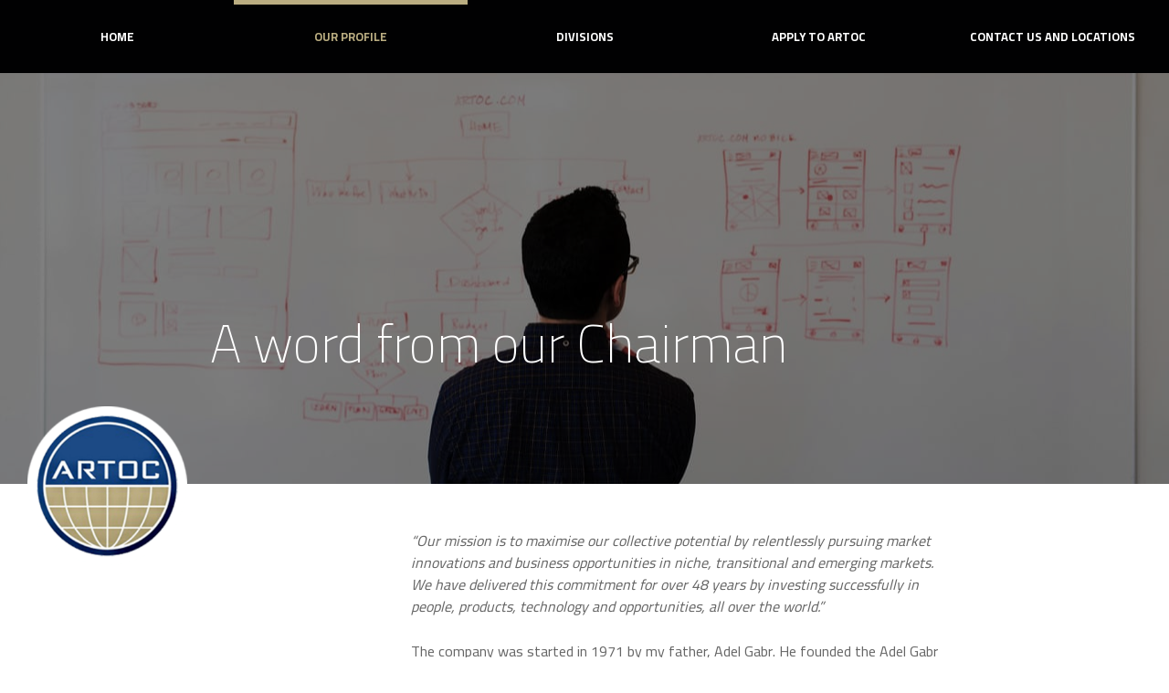

--- FILE ---
content_type: text/html; charset=UTF-8
request_url: https://www.artoc.com/our-profile/a-word-from-our-chairman/
body_size: 5282
content:
<!DOCTYPE html>
<html lang="en-GB">
<head>
	<meta charset="utf-8">
	<meta name="viewport" content="width=device-width">
	
	<title>A word from our Chairman | ARTOC</title>
<meta name='robots' content='max-image-preview:large' />
	<style>img:is([sizes="auto" i], [sizes^="auto," i]) { contain-intrinsic-size: 3000px 1500px }</style>
	<link rel='dns-prefetch' href='//www.googletagmanager.com' />
<link rel='dns-prefetch' href='//cdnjs.cloudflare.com' />
<link href='//hb.wpmucdn.com' rel='preconnect' />
<link rel='stylesheet' id='wp-block-library-css' href='https://www.artoc.com/wp-includes/css/dist/block-library/style.min.css?ver=6.7.4' type='text/css' media='all' />
<style id='classic-theme-styles-inline-css' type='text/css'>
/*! This file is auto-generated */
.wp-block-button__link{color:#fff;background-color:#32373c;border-radius:9999px;box-shadow:none;text-decoration:none;padding:calc(.667em + 2px) calc(1.333em + 2px);font-size:1.125em}.wp-block-file__button{background:#32373c;color:#fff;text-decoration:none}
</style>
<style id='global-styles-inline-css' type='text/css'>
:root{--wp--preset--aspect-ratio--square: 1;--wp--preset--aspect-ratio--4-3: 4/3;--wp--preset--aspect-ratio--3-4: 3/4;--wp--preset--aspect-ratio--3-2: 3/2;--wp--preset--aspect-ratio--2-3: 2/3;--wp--preset--aspect-ratio--16-9: 16/9;--wp--preset--aspect-ratio--9-16: 9/16;--wp--preset--color--black: #000000;--wp--preset--color--cyan-bluish-gray: #abb8c3;--wp--preset--color--white: #ffffff;--wp--preset--color--pale-pink: #f78da7;--wp--preset--color--vivid-red: #cf2e2e;--wp--preset--color--luminous-vivid-orange: #ff6900;--wp--preset--color--luminous-vivid-amber: #fcb900;--wp--preset--color--light-green-cyan: #7bdcb5;--wp--preset--color--vivid-green-cyan: #00d084;--wp--preset--color--pale-cyan-blue: #8ed1fc;--wp--preset--color--vivid-cyan-blue: #0693e3;--wp--preset--color--vivid-purple: #9b51e0;--wp--preset--gradient--vivid-cyan-blue-to-vivid-purple: linear-gradient(135deg,rgba(6,147,227,1) 0%,rgb(155,81,224) 100%);--wp--preset--gradient--light-green-cyan-to-vivid-green-cyan: linear-gradient(135deg,rgb(122,220,180) 0%,rgb(0,208,130) 100%);--wp--preset--gradient--luminous-vivid-amber-to-luminous-vivid-orange: linear-gradient(135deg,rgba(252,185,0,1) 0%,rgba(255,105,0,1) 100%);--wp--preset--gradient--luminous-vivid-orange-to-vivid-red: linear-gradient(135deg,rgba(255,105,0,1) 0%,rgb(207,46,46) 100%);--wp--preset--gradient--very-light-gray-to-cyan-bluish-gray: linear-gradient(135deg,rgb(238,238,238) 0%,rgb(169,184,195) 100%);--wp--preset--gradient--cool-to-warm-spectrum: linear-gradient(135deg,rgb(74,234,220) 0%,rgb(151,120,209) 20%,rgb(207,42,186) 40%,rgb(238,44,130) 60%,rgb(251,105,98) 80%,rgb(254,248,76) 100%);--wp--preset--gradient--blush-light-purple: linear-gradient(135deg,rgb(255,206,236) 0%,rgb(152,150,240) 100%);--wp--preset--gradient--blush-bordeaux: linear-gradient(135deg,rgb(254,205,165) 0%,rgb(254,45,45) 50%,rgb(107,0,62) 100%);--wp--preset--gradient--luminous-dusk: linear-gradient(135deg,rgb(255,203,112) 0%,rgb(199,81,192) 50%,rgb(65,88,208) 100%);--wp--preset--gradient--pale-ocean: linear-gradient(135deg,rgb(255,245,203) 0%,rgb(182,227,212) 50%,rgb(51,167,181) 100%);--wp--preset--gradient--electric-grass: linear-gradient(135deg,rgb(202,248,128) 0%,rgb(113,206,126) 100%);--wp--preset--gradient--midnight: linear-gradient(135deg,rgb(2,3,129) 0%,rgb(40,116,252) 100%);--wp--preset--font-size--small: 13px;--wp--preset--font-size--medium: 20px;--wp--preset--font-size--large: 36px;--wp--preset--font-size--x-large: 42px;--wp--preset--spacing--20: 0.44rem;--wp--preset--spacing--30: 0.67rem;--wp--preset--spacing--40: 1rem;--wp--preset--spacing--50: 1.5rem;--wp--preset--spacing--60: 2.25rem;--wp--preset--spacing--70: 3.38rem;--wp--preset--spacing--80: 5.06rem;--wp--preset--shadow--natural: 6px 6px 9px rgba(0, 0, 0, 0.2);--wp--preset--shadow--deep: 12px 12px 50px rgba(0, 0, 0, 0.4);--wp--preset--shadow--sharp: 6px 6px 0px rgba(0, 0, 0, 0.2);--wp--preset--shadow--outlined: 6px 6px 0px -3px rgba(255, 255, 255, 1), 6px 6px rgba(0, 0, 0, 1);--wp--preset--shadow--crisp: 6px 6px 0px rgba(0, 0, 0, 1);}:where(.is-layout-flex){gap: 0.5em;}:where(.is-layout-grid){gap: 0.5em;}body .is-layout-flex{display: flex;}.is-layout-flex{flex-wrap: wrap;align-items: center;}.is-layout-flex > :is(*, div){margin: 0;}body .is-layout-grid{display: grid;}.is-layout-grid > :is(*, div){margin: 0;}:where(.wp-block-columns.is-layout-flex){gap: 2em;}:where(.wp-block-columns.is-layout-grid){gap: 2em;}:where(.wp-block-post-template.is-layout-flex){gap: 1.25em;}:where(.wp-block-post-template.is-layout-grid){gap: 1.25em;}.has-black-color{color: var(--wp--preset--color--black) !important;}.has-cyan-bluish-gray-color{color: var(--wp--preset--color--cyan-bluish-gray) !important;}.has-white-color{color: var(--wp--preset--color--white) !important;}.has-pale-pink-color{color: var(--wp--preset--color--pale-pink) !important;}.has-vivid-red-color{color: var(--wp--preset--color--vivid-red) !important;}.has-luminous-vivid-orange-color{color: var(--wp--preset--color--luminous-vivid-orange) !important;}.has-luminous-vivid-amber-color{color: var(--wp--preset--color--luminous-vivid-amber) !important;}.has-light-green-cyan-color{color: var(--wp--preset--color--light-green-cyan) !important;}.has-vivid-green-cyan-color{color: var(--wp--preset--color--vivid-green-cyan) !important;}.has-pale-cyan-blue-color{color: var(--wp--preset--color--pale-cyan-blue) !important;}.has-vivid-cyan-blue-color{color: var(--wp--preset--color--vivid-cyan-blue) !important;}.has-vivid-purple-color{color: var(--wp--preset--color--vivid-purple) !important;}.has-black-background-color{background-color: var(--wp--preset--color--black) !important;}.has-cyan-bluish-gray-background-color{background-color: var(--wp--preset--color--cyan-bluish-gray) !important;}.has-white-background-color{background-color: var(--wp--preset--color--white) !important;}.has-pale-pink-background-color{background-color: var(--wp--preset--color--pale-pink) !important;}.has-vivid-red-background-color{background-color: var(--wp--preset--color--vivid-red) !important;}.has-luminous-vivid-orange-background-color{background-color: var(--wp--preset--color--luminous-vivid-orange) !important;}.has-luminous-vivid-amber-background-color{background-color: var(--wp--preset--color--luminous-vivid-amber) !important;}.has-light-green-cyan-background-color{background-color: var(--wp--preset--color--light-green-cyan) !important;}.has-vivid-green-cyan-background-color{background-color: var(--wp--preset--color--vivid-green-cyan) !important;}.has-pale-cyan-blue-background-color{background-color: var(--wp--preset--color--pale-cyan-blue) !important;}.has-vivid-cyan-blue-background-color{background-color: var(--wp--preset--color--vivid-cyan-blue) !important;}.has-vivid-purple-background-color{background-color: var(--wp--preset--color--vivid-purple) !important;}.has-black-border-color{border-color: var(--wp--preset--color--black) !important;}.has-cyan-bluish-gray-border-color{border-color: var(--wp--preset--color--cyan-bluish-gray) !important;}.has-white-border-color{border-color: var(--wp--preset--color--white) !important;}.has-pale-pink-border-color{border-color: var(--wp--preset--color--pale-pink) !important;}.has-vivid-red-border-color{border-color: var(--wp--preset--color--vivid-red) !important;}.has-luminous-vivid-orange-border-color{border-color: var(--wp--preset--color--luminous-vivid-orange) !important;}.has-luminous-vivid-amber-border-color{border-color: var(--wp--preset--color--luminous-vivid-amber) !important;}.has-light-green-cyan-border-color{border-color: var(--wp--preset--color--light-green-cyan) !important;}.has-vivid-green-cyan-border-color{border-color: var(--wp--preset--color--vivid-green-cyan) !important;}.has-pale-cyan-blue-border-color{border-color: var(--wp--preset--color--pale-cyan-blue) !important;}.has-vivid-cyan-blue-border-color{border-color: var(--wp--preset--color--vivid-cyan-blue) !important;}.has-vivid-purple-border-color{border-color: var(--wp--preset--color--vivid-purple) !important;}.has-vivid-cyan-blue-to-vivid-purple-gradient-background{background: var(--wp--preset--gradient--vivid-cyan-blue-to-vivid-purple) !important;}.has-light-green-cyan-to-vivid-green-cyan-gradient-background{background: var(--wp--preset--gradient--light-green-cyan-to-vivid-green-cyan) !important;}.has-luminous-vivid-amber-to-luminous-vivid-orange-gradient-background{background: var(--wp--preset--gradient--luminous-vivid-amber-to-luminous-vivid-orange) !important;}.has-luminous-vivid-orange-to-vivid-red-gradient-background{background: var(--wp--preset--gradient--luminous-vivid-orange-to-vivid-red) !important;}.has-very-light-gray-to-cyan-bluish-gray-gradient-background{background: var(--wp--preset--gradient--very-light-gray-to-cyan-bluish-gray) !important;}.has-cool-to-warm-spectrum-gradient-background{background: var(--wp--preset--gradient--cool-to-warm-spectrum) !important;}.has-blush-light-purple-gradient-background{background: var(--wp--preset--gradient--blush-light-purple) !important;}.has-blush-bordeaux-gradient-background{background: var(--wp--preset--gradient--blush-bordeaux) !important;}.has-luminous-dusk-gradient-background{background: var(--wp--preset--gradient--luminous-dusk) !important;}.has-pale-ocean-gradient-background{background: var(--wp--preset--gradient--pale-ocean) !important;}.has-electric-grass-gradient-background{background: var(--wp--preset--gradient--electric-grass) !important;}.has-midnight-gradient-background{background: var(--wp--preset--gradient--midnight) !important;}.has-small-font-size{font-size: var(--wp--preset--font-size--small) !important;}.has-medium-font-size{font-size: var(--wp--preset--font-size--medium) !important;}.has-large-font-size{font-size: var(--wp--preset--font-size--large) !important;}.has-x-large-font-size{font-size: var(--wp--preset--font-size--x-large) !important;}
:where(.wp-block-post-template.is-layout-flex){gap: 1.25em;}:where(.wp-block-post-template.is-layout-grid){gap: 1.25em;}
:where(.wp-block-columns.is-layout-flex){gap: 2em;}:where(.wp-block-columns.is-layout-grid){gap: 2em;}
:root :where(.wp-block-pullquote){font-size: 1.5em;line-height: 1.6;}
</style>
<link rel='stylesheet' id='aos-css' href='https://www.artoc.com/wp-content/themes/artoc/css/aos.css?ver=6.7.4' type='text/css' media='all' />
<link rel='stylesheet' id='fontawesome-css' href='https://cdnjs.cloudflare.com/ajax/libs/font-awesome/5.11.2/css/all.min.css?ver=6.7.4' type='text/css' media='all' />
<link rel='stylesheet' id='bootstrap-grid-css' href='https://www.artoc.com/wp-content/themes/artoc/css/bootstrap-grid.css?ver=6.7.4' type='text/css' media='all' />
<link rel='stylesheet' id='artoc-style-css' href='https://www.artoc.com/wp-content/themes/artoc/style.css?v=2057964540&#038;ver=6.7.4' type='text/css' media='all' />
<script type="text/javascript" src="https://www.artoc.com/wp-includes/js/jquery/jquery.min.js?ver=3.7.1" id="jquery-core-js"></script>
<script type="text/javascript" src="https://www.artoc.com/wp-includes/js/jquery/jquery-migrate.min.js?ver=3.4.1" id="jquery-migrate-js"></script>

<!-- Google tag (gtag.js) snippet added by Site Kit -->
<!-- Google Analytics snippet added by Site Kit -->
<script type="text/javascript" src="https://www.googletagmanager.com/gtag/js?id=GT-T5RSLCKB" id="google_gtagjs-js" async></script>
<script type="text/javascript" id="google_gtagjs-js-after">
/* <![CDATA[ */
window.dataLayer = window.dataLayer || [];function gtag(){dataLayer.push(arguments);}
gtag("set","linker",{"domains":["www.artoc.com"]});
gtag("js", new Date());
gtag("set", "developer_id.dZTNiMT", true);
gtag("config", "GT-T5RSLCKB");
/* ]]> */
</script>
<link rel="https://api.w.org/" href="https://www.artoc.com/wp-json/" /><link rel="alternate" title="JSON" type="application/json" href="https://www.artoc.com/wp-json/wp/v2/pages/212" /><link rel="EditURI" type="application/rsd+xml" title="RSD" href="https://www.artoc.com/xmlrpc.php?rsd" />
<meta name="generator" content="WordPress 6.7.4" />
<link rel='shortlink' href='https://www.artoc.com/?p=212' />
<link rel="alternate" title="oEmbed (JSON)" type="application/json+oembed" href="https://www.artoc.com/wp-json/oembed/1.0/embed?url=https%3A%2F%2Fwww.artoc.com%2Four-profile%2Fa-word-from-our-chairman%2F" />
<link rel="alternate" title="oEmbed (XML)" type="text/xml+oembed" href="https://www.artoc.com/wp-json/oembed/1.0/embed?url=https%3A%2F%2Fwww.artoc.com%2Four-profile%2Fa-word-from-our-chairman%2F&#038;format=xml" />
<meta name="generator" content="Site Kit by Google 1.162.1" /><!-- SEO meta tags powered by SmartCrawl https://wpmudev.com/project/smartcrawl-wordpress-seo/ -->
<link rel="canonical" href="https://www.artoc.com/our-profile/a-word-from-our-chairman/" />
<script type="application/ld+json">{"@context":"https:\/\/schema.org","@graph":[{"@type":"Organization","@id":"https:\/\/www.artoc.com\/#schema-publishing-organization","url":"https:\/\/www.artoc.com","name":"ARTOC"},{"@type":"WebSite","@id":"https:\/\/www.artoc.com\/#schema-website","url":"https:\/\/www.artoc.com","name":"ARTOC","encoding":"UTF-8","potentialAction":{"@type":"SearchAction","target":"https:\/\/www.artoc.com\/search\/{search_term_string}\/","query-input":"required name=search_term_string"}},{"@type":"BreadcrumbList","@id":"https:\/\/www.artoc.com\/our-profile\/a-word-from-our-chairman?page&pagename=our-profile\/a-word-from-our-chairman\/#breadcrumb","itemListElement":[{"@type":"ListItem","position":1,"name":"Home","item":"https:\/\/www.artoc.com"},{"@type":"ListItem","position":2,"name":"Our Profile","item":"https:\/\/www.artoc.com\/our-profile\/"},{"@type":"ListItem","position":3,"name":"A word from our Chairman"}]},{"@type":"Person","@id":"https:\/\/www.artoc.com\/author\/stevenmayjr\/#schema-author","name":"Steven May Jr","url":"https:\/\/www.artoc.com\/author\/stevenmayjr\/"},{"@type":"WebPage","@id":"https:\/\/www.artoc.com\/our-profile\/a-word-from-our-chairman\/#schema-webpage","isPartOf":{"@id":"https:\/\/www.artoc.com\/#schema-website"},"publisher":{"@id":"https:\/\/www.artoc.com\/#schema-publishing-organization"},"url":"https:\/\/www.artoc.com\/our-profile\/a-word-from-our-chairman\/"},{"@type":"Article","mainEntityOfPage":{"@id":"https:\/\/www.artoc.com\/our-profile\/a-word-from-our-chairman\/#schema-webpage"},"author":{"@id":"https:\/\/www.artoc.com\/author\/stevenmayjr\/#schema-author"},"publisher":{"@id":"https:\/\/www.artoc.com\/#schema-publishing-organization"},"dateModified":"2020-02-27T17:17:20","datePublished":"2020-02-27T17:17:20","headline":"A word from our Chairman | ARTOC","description":"","name":"A word from our Chairman"}]}</script>
<meta property="og:type" content="article" />
<meta property="og:url" content="https://www.artoc.com/our-profile/a-word-from-our-chairman/" />
<meta property="og:title" content="A word from our Chairman | ARTOC" />
<meta property="article:published_time" content="2020-02-27T17:17:20" />
<meta property="article:author" content="ARTOC Administrator" />
<meta name="twitter:card" content="summary" />
<meta name="twitter:title" content="A word from our Chairman | ARTOC" />
<meta name="google-site-verification" content="RIgy5L21vlDF6MJPj2bD5TOmpKJCRqtimZab4lDtSPQ" />
<!-- /SEO -->
<link rel="icon" href="https://www.artoc.com/wp-content/uploads/2020/05/cropped-logo-with-border-32x32.png" sizes="32x32" />
<link rel="icon" href="https://www.artoc.com/wp-content/uploads/2020/05/cropped-logo-with-border-192x192.png" sizes="192x192" />
<link rel="apple-touch-icon" href="https://www.artoc.com/wp-content/uploads/2020/05/cropped-logo-with-border-180x180.png" />
<meta name="msapplication-TileImage" content="https://www.artoc.com/wp-content/uploads/2020/05/cropped-logo-with-border-270x270.png" />
</head>
<body class="page-template-default page page-id-212 page-child parent-pageid-45" id="top">
	<header class="site-header" role="banner">
		
		<button class="site-nav-toggle">
			<i class="fas fa-bars"></i>
			<i class="fas fa-times"></i>
		</button>
		
		<div class="site-nav-wrap">
			<nav class="site-nav" role="navigation">
				<ul id="menu-site-menu" class="menu"><li id="menu-item-77" class="menu-item menu-item-type-post_type menu-item-object-page menu-item-home menu-item-77"><a href="https://www.artoc.com/">Home</a></li>
<li id="menu-item-127" class="js-toggle menu-item menu-item-type-post_type menu-item-object-page current-page-ancestor current-menu-ancestor current-menu-parent current-page-parent current_page_parent current_page_ancestor menu-item-has-children menu-item-127"><a href="https://www.artoc.com/our-profile/">Our Profile</a>
<ul class="sub-menu">
	<li id="menu-item-219" class="menu-item menu-item-type-post_type menu-item-object-page current-menu-item page_item page-item-212 current_page_item menu-item-219"><a href="https://www.artoc.com/our-profile/a-word-from-our-chairman/" aria-current="page">A word from our Chairman</a></li>
	<li id="menu-item-93" class="menu-item menu-item-type-post_type menu-item-object-page menu-item-93"><a href="https://www.artoc.com/our-profile/chairmans-biography/">Chairman’s Biography</a></li>
	<li id="menu-item-94" class="menu-item menu-item-type-post_type menu-item-object-page menu-item-94"><a href="https://www.artoc.com/our-profile/our-belief-vision-mission-and-values/">Our Belief, Vision, Mission and Values</a></li>
	<li id="menu-item-130" class="menu-item menu-item-type-post_type menu-item-object-page menu-item-130"><a href="https://www.artoc.com/artoc-at-a-glance/">ARTOC at a Glance</a></li>
	<li id="menu-item-96" class="menu-item menu-item-type-post_type menu-item-object-page menu-item-96"><a href="https://www.artoc.com/our-profile/our-history/">Our History</a></li>
	<li id="menu-item-95" class="menu-item menu-item-type-post_type menu-item-object-page menu-item-95"><a href="https://www.artoc.com/our-profile/our-future/">Our Future</a></li>
</ul>
</li>
<li id="menu-item-83" class="js-toggle menu-item menu-item-type-post_type menu-item-object-page menu-item-has-children menu-item-83"><a href="https://www.artoc.com/divisions/">Divisions</a>
<ul class="sub-menu">
	<li id="menu-item-87" class="bolded menu-item menu-item-type-post_type menu-item-object-page menu-item-87"><a href="https://www.artoc.com/divisions/artoc-real-estate-division/">ARTOC Real Estate Division</a></li>
	<li id="menu-item-141" class="nested menu-item menu-item-type-post_type menu-item-object-page menu-item-141"><a href="https://www.artoc.com/divisions/artoc-real-estate/">ARTOC Real Estate</a></li>
	<li id="menu-item-208" class="nested menu-item menu-item-type-post_type menu-item-object-page menu-item-208"><a href="https://www.artoc.com/divisions/artoc-group-for-investment-and-development/">ARTOC Group for Investment and Development</a></li>
	<li id="menu-item-148" class="bolded menu-item menu-item-type-post_type menu-item-object-page menu-item-148"><a href="https://www.artoc.com/divisions/artoc-engineering-and-service-division/">ARTOC Engineering and Service Division</a></li>
	<li id="menu-item-146" class="nested menu-item menu-item-type-post_type menu-item-object-page menu-item-146"><a href="https://www.artoc.com/divisions/artoc-suez-for-technical-services/">ARTOC Suez for Technical Services</a></li>
	<li id="menu-item-203" class="nested menu-item menu-item-type-post_type menu-item-object-page menu-item-203"><a href="https://www.artoc.com/divisions/artoc-auto/">ARTOC Auto</a></li>
	<li id="menu-item-215" class="bolded menu-item menu-item-type-post_type menu-item-object-page menu-item-215"><a href="https://www.artoc.com/divisions/artoc-technology-division/">ARTOC Technology Division</a></li>
	<li id="menu-item-88" class="nested menu-item menu-item-type-post_type menu-item-object-page menu-item-88"><a href="https://www.artoc.com/divisions/artoc-innovate/">ARTOC Innovate</a></li>
	<li id="menu-item-216" class="bolded menu-item menu-item-type-post_type menu-item-object-page menu-item-216"><a href="https://www.artoc.com/divisions/artoc-special-projects/">ARTOC Special Projects</a></li>
</ul>
</li>
<li id="menu-item-79" class="menu-item menu-item-type-post_type menu-item-object-page menu-item-79"><a href="https://www.artoc.com/apply-to-artoc/">Apply to ARTOC</a></li>
<li id="menu-item-81" class="menu-item menu-item-type-post_type menu-item-object-page menu-item-81"><a href="https://www.artoc.com/contact-us-and-locations/">Contact us and Locations</a></li>
</ul>			</nav>
		</div>
	</header>
	
					<div class="hero" style="background-image: url(https://www.artoc.com/wp-content/themes/artoc/img/hero-image.jpg);">
			<div class="hero__overlay"></div>
		
		<div class="container">
			<div class="hero-content">
				<a href="https://www.artoc.com/" title="Home">
					<img src="https://www.artoc.com/wp-content/themes/artoc/img/logo-with-border.png" class="hero-content__logo" alt="ARTOC logo">
				</a>
				
				<div class="hero-intro" data-aos="fade-left" data-aos-duration="1200">
					<h1 class="hero-intro__page-strapline">A word from our Chairman</h1>
									</div>
			</div>
		</div>
	</div>
<div class="page-content">
		
	

	
    	<div class="block">
	<div class="text-block">
		<div class="container">
			<div class="row align-items-center">
				<div class="col-md-4 col-lg-3 offset-lg-1">
								</div>
				
				<div class="col-md-8 col-lg-6">
					<p><em>&#8220;Our mission is to maximise our collective potential by relentlessly pursuing market innovations and business opportunities in niche, transitional and emerging markets. We have delivered this commitment for over 48 years by investing successfully in people, products, technology and opportunities, all over the world.&#8221;</em></p>
<p>The company was started in 1971 by my father, Adel Gabr. He founded the Adel Gabr Consultant Company following a highly successful diplomatic career. The company played a key role in promoting Egyptian trade as the economy began to open up. That pioneering tradition has been maintained through the years and in 1991 the company evolved into ARTOC , a conglomerate with an international outlook. From an initial focus on the Egyptian economy, the group now conducts business all over the world.</p>
<p>After 48 years of investing and developing traditional industries including real estate, engineering, manufacturing, trade, consumer products and publications, the focus of the group has moved and continues to move into the direction of technology, innovation and creativity. ARTOC is undertaking this strategic shift by investing in start-ups and mature technological companies, and everything in between.</p>
<p>Our focus is not only on the present but is even more inclined towards the future as the world we live in today is changing at a fast pace. With the rapid development of artificial intelligence, machine learning and Internet of Things, we need to know the world of tomorrow, today.</p>
<p><strong>M. Shafik Gabr</strong><br />
<em>Chairman &amp; Managing Director</em></p>
				</div>
			</div>
		</div>
	</div>
</div>    	
        



</div>

<footer class="site-footer" role="contentinfo">	
	<div class="footer-bottom">
		<div class="container">
			<div class="footer-bottom__content">
				<p class="footer-bottom__copyright">All rights reserved by <strong>ARTOC ©️ 1971-2025 <a href="https://www.asktheegghead.com" target="_blank"> Site Maintained by ATE</a></p>
				<a href="#top" class="footer-bottom__anchor">Back to top</a>
			</div>
		</div>
	</div>
</footer>

<script type="text/javascript" src="https://www.artoc.com/wp-content/themes/artoc/js/aos.js?ver=1.0" id="aos-js"></script>
<script type="text/javascript" src="https://www.artoc.com/wp-content/themes/artoc/js/main.js?v=22921821&amp;ver=1.0" id="main-js"></script>
</body>
</html>

--- FILE ---
content_type: text/css
request_url: https://www.artoc.com/wp-content/themes/artoc/style.css?v=2057964540&ver=6.7.4
body_size: 4393
content:
@import url('https://fonts.googleapis.com/css?family=Cairo:200,300,400,700|Roboto:400,700,900&display=swap');
@import url('https://fonts.googleapis.com/css2?family=Great+Vibes&display=swap');
/*
 Theme Name: ARTOC
 Version: 1.0
 Author: ARTOC
 */
/*! minireset.css v0.0.5 | MIT License | github.com/jgthms/minireset.css */
html, body, p, ol, ul, li, dl, dt, dd, blockquote, figure, fieldset, legend, textarea, pre, iframe, hr, h1, h2, h3, h4, h5, h6 {
  margin: 0;
  padding: 0;
}
h1, h2, h3, h4, h5, h6 {
  font-size: 100%;
  font-weight: normal;
}
ul {
  list-style: none;
}
button, input, select, textarea {
  margin: 0;
}
html {
  box-sizing: border-box;
}
*, *:before, *:after {
  box-sizing: inherit;
}
img, video {
  height: auto;
  max-width: 100%;
}
iframe {
  border: 0;
}
table {
  border-collapse: collapse;
  border-spacing: 0;
}
td, th {
  padding: 0;
  text-align: left;
}
html {
  overflow-x: hidden;
  font-size: 62.5%;
}
body {
  overflow-x: hidden;
  font-family: 'Cairo', sans-serif;
  font-size: 1.6rem;
  line-height: 1.5;
  color: #666;
}
ul, ol {
  margin-top: 2.5rem;
  margin-bottom: 2.5rem;
  margin-left: 2.5rem;
  list-style-position: outside;
}
ul li, ol li {
  margin-bottom: 1rem;
}
ul {
  list-style: disc;
}
ol {
  list-style: decimal;
}
.reset, nav ul {
  margin: 0;
  padding: 0;
  list-style: none;
}
.reset li, nav ul li {
  margin: 0;
}
.reset li a, nav ul li a {
  text-decoration: none;
}
hr {
  height: 0.1rem;
  background: #666;
  border: none;
}
cite {
  font-style: normal;
}
.cf:before, .cf:after {
  content: " ";
  display: table;
}
.cf:after {
  clear: both;
}
.embed-container {
  position: relative;
  padding-bottom: 56.25%;
  height: 0;
  height: auto;
  max-width: 100%;
  overflow: hidden;
}
.embed-container iframe, .embed-container object, .embed-container embed {
  position: absolute;
  top: 0;
  left: 0;
  width: 100%;
  height: 100%;
}
.container {
  max-width: 140rem;
}
.page-content {
  margin: 50px 0;
}
@media (max-width: 992px) {
  .page-content {
    margin-top: 100px;
  }
}
@media (max-width: 767px) {
  .page-content {
    margin-top: 125px;
  }
}
.page-content--home {
  margin: 0;
}
.big-content-intro {
  margin-bottom: 25px;
}
.big-content-intro__pre-heading {
  margin-bottom: 20px;
  display: inline-block;
  text-transform: uppercase;
  letter-spacing: 2px;
  color: #1c4a85;
}
.big-content-intro__heading {
  font-size: 3.8rem;
  font-weight: 200;
  color: #1c4a85;
}
.short-line {
  margin-bottom: 25px;
  width: 100%;
  max-width: 120px;
  height: 4px;
  background-color: #baad81;
}
h1, .h1 {
  font-size: 4.8rem;
  font-weight: 300;
  line-height: 1.3;
}
@media (max-width: 767px) {
  h1, .h1 {
    font-size: 3.4rem;
  }
}
h2, .h2 {
  font-size: 3.4rem;
  font-weight: 300;
  line-height: 1.3;
}
@media (max-width: 767px) {
  h2, .h2 {
    font-size: 2.6rem;
  }
}
h1, .h1, h2, .h2, h3, .h3, h4, .h4, h5, .h5, h6, .h6 {
  margin-bottom: 2.5rem;
}
p {
  margin-bottom: 2.5rem;
}
a {
  text-decoration: none;
  color: #baad81;
}
a:hover {
  text-decoration: underline;
}
strong {
  font-weight: bold;
}
em {
  font-style: italic;
}
.u-md-margin {
  margin-top: 75px;
  margin-bottom: 75px;
}
.u-no-margin-top {
  margin-top: 0 !important;
}
.site-nav-toggle {
  padding: 0;
  display: none;
  position: absolute;
  top: 20px;
  right: 20px;
  z-index: 9999;
  background: none;
  border: none;
  transition: 0.25s;
  cursor: pointer;
  outline: 0;
}
@media (max-width: 1000px) {
  .site-nav-toggle {
    display: block;
  }
}
.site-nav-toggle i {
  font-size: 3.5rem;
  color: #baad81;
}
.site-nav-toggle i:hover {
  opacity: 0.8;
}
.site-nav-toggle i.fa-times {
  display: none;
}
.site-nav-toggle-on i.fa-bars {
  display: none;
}
.site-nav-toggle-on i.fa-times {
  display: block;
}
.site-nav-wrap {
  flex: 2;
}
@media (max-width: 1000px) {
  .site-nav-wrap {
    margin-right: -300px;
    position: fixed;
    top: 0;
    right: 0;
    height: 100%;
    width: 300px;
    overflow: auto;
    z-index: 10;
    transition: 0.25s;
    background-color: #010102;
  }
}
.js-site-nav-show {
  margin-right: 0;
}
.site-nav {
  color: #fff;
  background-color: #010102;
}
.site-nav ul {
  display: flex;
  justify-content: space-between;
  align-items: center;
}
@media (max-width: 1000px) {
  .site-nav ul {
    margin-top: 75px;
    display: block;
  }
}
.site-nav ul li {
  width: 100%;
}
.site-nav ul li:hover > .sub-menu {
  display: block;
}
@media (max-width: 1000px) {
  .site-nav ul li:hover > .sub-menu {
    display: none;
  }
}
.site-nav ul li a {
  padding: 0 1rem;
  height: 80px;
  display: flex;
  align-items: center;
  justify-content: center;
  font-size: 1.3rem;
  font-weight: 900;
  text-transform: uppercase;
  text-align: center;
  color: #fff;
}
@media (max-width: 1000px) {
  .site-nav ul li a {
    height: auto;
    min-height: 50px;
  }
}
.site-nav ul li a:hover {
  text-decoration: none;
  background-color: #baad81;
}
.site-nav ul li .sub-menu {
  padding: 1.5rem 0 1rem 0;
  display: none;
  position: absolute;
  max-width: 336px;
  width: 100%;
  z-index: 9999;
  background-color: #010102;
}
@media (max-width: 1000px) {
  .site-nav ul li .sub-menu {
    margin-top: 0;
    position: static;
  }
}
.site-nav ul li .sub-menu li {
  padding: 0 2rem;
}
.site-nav ul li .sub-menu li a {
  padding: 0;
  margin-bottom: 0.5rem;
  display: inline-block;
  height: auto;
  min-height: 0;
  font-size: 1.4rem;
  font-family: 'Cairo', sans-serif;
  font-weight: 400;
  text-transform: none;
  text-align: left;
}
.site-nav ul li .sub-menu li a:hover {
  text-decoration: underline;
  color: #baad81;
  background-color: transparent;
}
.site-nav ul li .sub-menu li.bolded a {
  font-weight: bold;
}
.site-nav ul li .sub-menu li.current-menu-item a {
  color: #baad81;
}
.site-nav ul li .sub-menu li.nested {
  position: relative;
}
.site-nav ul li .sub-menu li.nested:before {
  content: "-";
  position: absolute;
  top: 0.3rem;
  line-height: 1;
}
.site-nav ul li .sub-menu li.nested a {
  padding-left: 2rem;
}
.site-nav ul.menu > .current-menu-item > a, .site-nav ul.menu > .menu-item-has-children.current-page-ancestor > a {
  position: relative;
  color: #baad81;
}
.site-nav ul.menu > .current-menu-item > a:hover, .site-nav ul.menu > .menu-item-has-children.current-page-ancestor > a:hover {
  color: #fff;
}
.site-nav ul.menu > .current-menu-item > a:before, .site-nav ul.menu > .menu-item-has-children.current-page-ancestor > a:before {
  content: "";
  position: absolute;
  top: 0;
  left: 0;
  width: 100%;
  height: 5px;
  background-color: #baad81;
}
@media (max-width: 1000px) {
  .site-nav ul.menu > .current-menu-item > a:before, .site-nav ul.menu > .menu-item-has-children.current-page-ancestor > a:before {
    display: none;
  }
}
.site-header {
  position: fixed;
  width: 100%;
  z-index: 9999;
}
.hero {
  margin-top: 80px;
  position: relative;
  min-height: 450px;
  background-size: cover;
  background-position: center center;
  background-repeat: no-repeat;
}
@media (max-width: 1200px) {
  .hero {
    margin-top: 0;
  }
}
@media (max-width: 576px) {
  .hero {
    min-height: 350px;
  }
}
.hero__overlay {
  position: absolute;
  width: 100%;
  height: 100%;
  z-index: 1;
  background-color: rgba(0, 0, 0, .5);
}
.hero-content {
  position: absolute;
  bottom: 100px;
  z-index: 1;
  color: #fff;
}
.hero-content__logo {
  position: absolute;
  bottom: -190px;
  width: 100%;
  max-width: 175px;
}
@media (max-width: 576px) {
  .hero-content__logo {
    bottom: -165px;
    max-width: 125px;
  }
}
.hero-content .hero-intro {
  margin-right: 20px;
  margin-bottom: 25px;
  margin-left: 200px;
}
@media (max-width: 767px) {
  .hero-content .hero-intro {
    margin-left: 0;
  }
}
@media (max-width: 576px) {
  .hero-content .hero-intro {
    margin-bottom: 0;
  }
}
.hero-content .hero-intro__page-strapline {
  margin-bottom: 0;
  font-size: 5.8rem;
  font-family: 'Cairo', sans-serif;
  font-weight: 200;
  line-height: 1;
}
@media (max-width: 767px) {
  .hero-content .hero-intro__page-strapline {
    font-size: 4.4rem;
  }
}
.hero-content .hero-intro__special-strapline {
  margin-left: 280px;
  margin-top: 15px;
  font-size: 3.5rem;
  font-family: 'Great Vibes', cursive;
}
@media (max-width: 767px) {
  .hero-content .hero-intro__special-strapline {
    margin-left: 0;
  }
}
.site-footer {
  border-top: 30px solid #baad81;
}
.footer-bottom {
  padding: 25px 0;
  color: #fff;
  background-color: #010102;
}
.footer-bottom__content {
  display: flex;
  justify-content: space-between;
}
@media (max-width: 576px) {
  .footer-bottom__content {
    display: block;
  }
}
.footer-bottom__copyright {
  margin-bottom: 0;
  font-size: 1.4rem;
}
@media (max-width: 576px) {
  .footer-bottom__copyright {
    margin-bottom: 1rem;
  }
}
.footer-bottom__anchor {
  margin-bottom: 0;
  font-size: 1.2rem;
  font-family: 'Roboto', sans-serif;
  font-weight: 900;
  text-transform: uppercase;
  letter-spacing: 0.2rem;
  color: #fff;
}
.footer-bottom__anchor:hover {
  opacity: 0.8;
  text-decoration: none;
}
.text-block h3 {
  font-size: 2.4rem;
  line-height: 1.4;
  color: #1c4a85;
}
.text-block__pullquote {
  font-size: 4rem;
  font-weight: 200;
  line-height: 1.2;
  text-align: right;
  color: #baad81;
}
@media (max-width: 767px) {
  .text-block__pullquote {
    text-align: left;
  }
}
.text-block__pullquote span {
  margin-bottom: 2.5rem;
  display: inline-block;
}
@media (max-width: 767px) {
  .text-block__pullquote span {
    margin-bottom: 2.5rem;
    text-align: left;
  }
}
.breakout-block {
  margin-top: 25px;
  margin-bottom: 50px;
}
.breakout-block__quote {
  text-align: right;
}
.breakout-block__quote span {
  font-size: 4.5rem;
  font-weight: 200;
  line-height: 1.2;
  color: #baad81;
}
.breakout-block__quote span strong {
  font-weight: 700;
}
.intro-content {
  margin-top: 75px;
  margin-right: 0;
  margin-bottom: 75px;
  margin-left: 200px;
  max-width: 900px;
  font-size: 1.8rem;
}
@media (max-width: 767px) {
  .intro-content {
    margin-top: 125px;
    margin-left: 0;
  }
}
.intro-content h3 {
  font-size: 2.2rem;
  font-weight: 900;
  text-transform: uppercase;
  color: #1c4a85;
}
.chairman-quote {
  padding-top: 100px;
  overflow: hidden;
  color: #fff;
  background-color: #010102;
}
.chairman-quote__content {
  margin-left: 10rem;
}
@media (max-width: 992px) {
  .chairman-quote__content {
    margin-left: 0;
  }
}
.chairman-quote__intro {
  font-size: 1.5rem;
  font-family: 'Roboto', sans-serif;
  font-weight: 700;
  text-transform: uppercase;
  letter-spacing: 0.1rem;
}
.chairman-quote blockquote {
  margin: 70px 0 100px 0;
}
@media (max-width: 992px) {
  .chairman-quote blockquote {
    margin-bottom: 50px;
  }
}
.chairman-quote__quote {
  position: relative;
  font-size: 2rem;
  font-weight: 300;
  color: #baad81;
}
.chairman-quote__quote .fas {
  position: absolute;
  font-size: 3rem;
}
.chairman-quote__quote .fas.fa-quote-left {
  top: -40px;
}
.chairman-quote__quote .fas.fa-quote-right {
  right: 0;
  bottom: -40px;
}
.chairman-quote__source {
  display: block;
  font-size: 1.5rem;
  font-family: 'Roboto', sans-serif;
  font-weight: 700;
  text-transform: uppercase;
  letter-spacing: 0.1rem;
}
.chairman-quote__role {
  font-size: 1.5rem;
  font-weight: 700;
  letter-spacing: 0.1rem;
}
.chairman-quote__profile {
  position: absolute;
  bottom: 0;
  width: 100%;
  max-width: 540px;
}
@media (max-width: 992px) {
  .chairman-quote__profile {
    margin: 0 auto;
    display: block;
    position: static;
    width: 100%;
  }
}
.mini-content {
  margin: 20px 0;
  padding: 0 25px;
  max-width: 400px;
  text-align: center;
  color: #010102;
}
@media (max-width: 992px) {
  .mini-content {
    padding: 0;
  }
}
@media (max-width: 767px) {
  .mini-content {
    margin: 0 auto 50px auto;
  }
}
.mini-content__icon {
  margin-bottom: 25px;
  max-width: 94px;
}
.mini-content__heading {
  margin: 0 auto 20px auto;
  max-width: 200px;
  font-size: 1.8rem;
  font-family: 'Roboto', sans-serif;
  font-weight: 900;
  text-transform: uppercase;
}
.divisions-area {
  background-color: #eff4f4;
  border-top: 30px solid #1c4a85;
}
.division {
  margin-bottom: 50px;
}
@media (max-width: 767px) {
  .division {
    margin-bottom: 50px;
  }
}
.division__image {
  position: relative;
  background-repeat: no-repeat;
  background-size: cover;
  background-position: center center;
}
.division__link {
  padding: 15px 12px 15px 7px;
  position: absolute;
  top: 25px;
  left: 0;
  font-size: 1.2rem;
  color: #010102;
  background-color: #fff;
  border-top-right-radius: 0.5rem;
  border-bottom-right-radius: 0.5rem;
}
.division__link:hover {
  color: #baad81;
}
@media (max-width: 576px) {
  .division__link {
    top: 25px !important;
  }
}
.division__content p:first-of-type {
  font-size: 1.8rem;
  font-weight: 700;
  line-height: 1.4;
}
.division__heading {
  font-size: 3.6rem;
  font-family: 'Roboto', sans-serif;
  font-weight: 900;
  line-height: 1.2;
  text-transform: uppercase;
}
@media (max-width: 576px) {
  .division__heading {
    font-size: 2.8rem;
  }
}
.division-1__image, .division-4__image {
  height: 450px;
  background-image: url('img/artoc-real-estate-final.jpg');
}
.division-1__content, .division-4__content {
  padding: 30px 75px 30px 40px;
}
@media (max-width: 767px) {
  .division-1__content, .division-4__content {
    padding-right: 25px;
    padding-left: 25px;
  }
}
.division-1__heading, .division-4__heading {
  padding-left: 40px;
  padding-right: 20px;
  position: absolute;
  bottom: 10px;
  color: #fff;
}
.division-4__image {
  background-image: url('img/special-projects.jpg');
}
.division-2__image, .division-3__image {
  height: 450px;
  background-image: url('img/artoc-engineering-final.jpg');
  background-position: center top;
}
.division-2__content, .division-3__content {
  padding: 30px 75px 30px 40px;
  color: #fff;
  background-color: #baad81;
}
@media (max-width: 767px) {
  .division-2__content, .division-3__content {
    padding-right: 25px;
    padding-left: 25px;
  }
}
.division-2__heading, .division-3__heading {
  padding-left: 40px;
  padding-right: 20px;
  position: absolute;
  bottom: 10px;
  color: #fff;
}
.division-3__image {
  background-image: url('img/innovate.jpg');
}
.in-page-nav {
  margin-bottom: 50px;
}
.in-page-nav hr {
  width: 90%;
  height: 3px;
  background: #baad81;
}
.in-page-nav ul {
  padding-top: 25px;
  padding-bottom: 10px;
  max-width: 220px;
  float: right;
}
@media (max-width: 767px) {
  .in-page-nav ul {
    float: none;
    max-width: none;
  }
}
.in-page-nav li {
  margin-bottom: 20px;
}
.in-page-nav a {
  font-weight: 700;
  text-transform: uppercase;
}
.in-page-nav a:hover {
  text-decoration: none;
  color: #010102;
}
.page-block__heading, .page-block h3 {
  margin-bottom: 10px;
  font-size: 2rem !important;
  font-weight: 700;
  color: #010102 !important;
}
[data-aos][data-aos][data-aos-duration="50"], body[data-aos-duration="50"] [data-aos] {
  transition-duration: 50ms;
}
[data-aos][data-aos][data-aos-delay="50"], body[data-aos-delay="50"] [data-aos] {
  transition-delay: 0;
}
[data-aos][data-aos][data-aos-delay="50"].aos-animate, body[data-aos-delay="50"] [data-aos].aos-animate {
  transition-delay: 50ms;
}
[data-aos][data-aos][data-aos-duration="100"], body[data-aos-duration="100"] [data-aos] {
  transition-duration: 0.1s;
}
[data-aos][data-aos][data-aos-delay="100"], body[data-aos-delay="100"] [data-aos] {
  transition-delay: 0;
}
[data-aos][data-aos][data-aos-delay="100"].aos-animate, body[data-aos-delay="100"] [data-aos].aos-animate {
  transition-delay: 0.1s;
}
[data-aos][data-aos][data-aos-duration="150"], body[data-aos-duration="150"] [data-aos] {
  transition-duration: 0.15s;
}
[data-aos][data-aos][data-aos-delay="150"], body[data-aos-delay="150"] [data-aos] {
  transition-delay: 0;
}
[data-aos][data-aos][data-aos-delay="150"].aos-animate, body[data-aos-delay="150"] [data-aos].aos-animate {
  transition-delay: 0.15s;
}
[data-aos][data-aos][data-aos-duration="200"], body[data-aos-duration="200"] [data-aos] {
  transition-duration: 0.2s;
}
[data-aos][data-aos][data-aos-delay="200"], body[data-aos-delay="200"] [data-aos] {
  transition-delay: 0;
}
[data-aos][data-aos][data-aos-delay="200"].aos-animate, body[data-aos-delay="200"] [data-aos].aos-animate {
  transition-delay: 0.2s;
}
[data-aos][data-aos][data-aos-duration="250"], body[data-aos-duration="250"] [data-aos] {
  transition-duration: 0.25s;
}
[data-aos][data-aos][data-aos-delay="250"], body[data-aos-delay="250"] [data-aos] {
  transition-delay: 0;
}
[data-aos][data-aos][data-aos-delay="250"].aos-animate, body[data-aos-delay="250"] [data-aos].aos-animate {
  transition-delay: 0.25s;
}
[data-aos][data-aos][data-aos-duration="300"], body[data-aos-duration="300"] [data-aos] {
  transition-duration: 0.3s;
}
[data-aos][data-aos][data-aos-delay="300"], body[data-aos-delay="300"] [data-aos] {
  transition-delay: 0;
}
[data-aos][data-aos][data-aos-delay="300"].aos-animate, body[data-aos-delay="300"] [data-aos].aos-animate {
  transition-delay: 0.3s;
}
[data-aos][data-aos][data-aos-duration="350"], body[data-aos-duration="350"] [data-aos] {
  transition-duration: 0.35s;
}
[data-aos][data-aos][data-aos-delay="350"], body[data-aos-delay="350"] [data-aos] {
  transition-delay: 0;
}
[data-aos][data-aos][data-aos-delay="350"].aos-animate, body[data-aos-delay="350"] [data-aos].aos-animate {
  transition-delay: 0.35s;
}
[data-aos][data-aos][data-aos-duration="400"], body[data-aos-duration="400"] [data-aos] {
  transition-duration: 0.4s;
}
[data-aos][data-aos][data-aos-delay="400"], body[data-aos-delay="400"] [data-aos] {
  transition-delay: 0;
}
[data-aos][data-aos][data-aos-delay="400"].aos-animate, body[data-aos-delay="400"] [data-aos].aos-animate {
  transition-delay: 0.4s;
}
[data-aos][data-aos][data-aos-duration="450"], body[data-aos-duration="450"] [data-aos] {
  transition-duration: 0.45s;
}
[data-aos][data-aos][data-aos-delay="450"], body[data-aos-delay="450"] [data-aos] {
  transition-delay: 0;
}
[data-aos][data-aos][data-aos-delay="450"].aos-animate, body[data-aos-delay="450"] [data-aos].aos-animate {
  transition-delay: 0.45s;
}
[data-aos][data-aos][data-aos-duration="500"], body[data-aos-duration="500"] [data-aos] {
  transition-duration: 0.5s;
}
[data-aos][data-aos][data-aos-delay="500"], body[data-aos-delay="500"] [data-aos] {
  transition-delay: 0;
}
[data-aos][data-aos][data-aos-delay="500"].aos-animate, body[data-aos-delay="500"] [data-aos].aos-animate {
  transition-delay: 0.5s;
}
[data-aos][data-aos][data-aos-duration="550"], body[data-aos-duration="550"] [data-aos] {
  transition-duration: 0.55s;
}
[data-aos][data-aos][data-aos-delay="550"], body[data-aos-delay="550"] [data-aos] {
  transition-delay: 0;
}
[data-aos][data-aos][data-aos-delay="550"].aos-animate, body[data-aos-delay="550"] [data-aos].aos-animate {
  transition-delay: 0.55s;
}
[data-aos][data-aos][data-aos-duration="600"], body[data-aos-duration="600"] [data-aos] {
  transition-duration: 0.6s;
}
[data-aos][data-aos][data-aos-delay="600"], body[data-aos-delay="600"] [data-aos] {
  transition-delay: 0;
}
[data-aos][data-aos][data-aos-delay="600"].aos-animate, body[data-aos-delay="600"] [data-aos].aos-animate {
  transition-delay: 0.6s;
}
[data-aos][data-aos][data-aos-duration="650"], body[data-aos-duration="650"] [data-aos] {
  transition-duration: 0.65s;
}
[data-aos][data-aos][data-aos-delay="650"], body[data-aos-delay="650"] [data-aos] {
  transition-delay: 0;
}
[data-aos][data-aos][data-aos-delay="650"].aos-animate, body[data-aos-delay="650"] [data-aos].aos-animate {
  transition-delay: 0.65s;
}
[data-aos][data-aos][data-aos-duration="700"], body[data-aos-duration="700"] [data-aos] {
  transition-duration: 0.7s;
}
[data-aos][data-aos][data-aos-delay="700"], body[data-aos-delay="700"] [data-aos] {
  transition-delay: 0;
}
[data-aos][data-aos][data-aos-delay="700"].aos-animate, body[data-aos-delay="700"] [data-aos].aos-animate {
  transition-delay: 0.7s;
}
[data-aos][data-aos][data-aos-duration="750"], body[data-aos-duration="750"] [data-aos] {
  transition-duration: 0.75s;
}
[data-aos][data-aos][data-aos-delay="750"], body[data-aos-delay="750"] [data-aos] {
  transition-delay: 0;
}
[data-aos][data-aos][data-aos-delay="750"].aos-animate, body[data-aos-delay="750"] [data-aos].aos-animate {
  transition-delay: 0.75s;
}
[data-aos][data-aos][data-aos-duration="800"], body[data-aos-duration="800"] [data-aos] {
  transition-duration: 0.8s;
}
[data-aos][data-aos][data-aos-delay="800"], body[data-aos-delay="800"] [data-aos] {
  transition-delay: 0;
}
[data-aos][data-aos][data-aos-delay="800"].aos-animate, body[data-aos-delay="800"] [data-aos].aos-animate {
  transition-delay: 0.8s;
}
[data-aos][data-aos][data-aos-duration="850"], body[data-aos-duration="850"] [data-aos] {
  transition-duration: 0.85s;
}
[data-aos][data-aos][data-aos-delay="850"], body[data-aos-delay="850"] [data-aos] {
  transition-delay: 0;
}
[data-aos][data-aos][data-aos-delay="850"].aos-animate, body[data-aos-delay="850"] [data-aos].aos-animate {
  transition-delay: 0.85s;
}
[data-aos][data-aos][data-aos-duration="900"], body[data-aos-duration="900"] [data-aos] {
  transition-duration: 0.9s;
}
[data-aos][data-aos][data-aos-delay="900"], body[data-aos-delay="900"] [data-aos] {
  transition-delay: 0;
}
[data-aos][data-aos][data-aos-delay="900"].aos-animate, body[data-aos-delay="900"] [data-aos].aos-animate {
  transition-delay: 0.9s;
}
[data-aos][data-aos][data-aos-duration="950"], body[data-aos-duration="950"] [data-aos] {
  transition-duration: 0.95s;
}
[data-aos][data-aos][data-aos-delay="950"], body[data-aos-delay="950"] [data-aos] {
  transition-delay: 0;
}
[data-aos][data-aos][data-aos-delay="950"].aos-animate, body[data-aos-delay="950"] [data-aos].aos-animate {
  transition-delay: 0.95s;
}
[data-aos][data-aos][data-aos-duration="1000"], body[data-aos-duration="1000"] [data-aos] {
  transition-duration: 1s;
}
[data-aos][data-aos][data-aos-delay="1000"], body[data-aos-delay="1000"] [data-aos] {
  transition-delay: 0;
}
[data-aos][data-aos][data-aos-delay="1000"].aos-animate, body[data-aos-delay="1000"] [data-aos].aos-animate {
  transition-delay: 1s;
}
[data-aos][data-aos][data-aos-duration="1050"], body[data-aos-duration="1050"] [data-aos] {
  transition-duration: 1.05s;
}
[data-aos][data-aos][data-aos-delay="1050"], body[data-aos-delay="1050"] [data-aos] {
  transition-delay: 0;
}
[data-aos][data-aos][data-aos-delay="1050"].aos-animate, body[data-aos-delay="1050"] [data-aos].aos-animate {
  transition-delay: 1.05s;
}
[data-aos][data-aos][data-aos-duration="1100"], body[data-aos-duration="1100"] [data-aos] {
  transition-duration: 1.1s;
}
[data-aos][data-aos][data-aos-delay="1100"], body[data-aos-delay="1100"] [data-aos] {
  transition-delay: 0;
}
[data-aos][data-aos][data-aos-delay="1100"].aos-animate, body[data-aos-delay="1100"] [data-aos].aos-animate {
  transition-delay: 1.1s;
}
[data-aos][data-aos][data-aos-duration="1150"], body[data-aos-duration="1150"] [data-aos] {
  transition-duration: 1.15s;
}
[data-aos][data-aos][data-aos-delay="1150"], body[data-aos-delay="1150"] [data-aos] {
  transition-delay: 0;
}
[data-aos][data-aos][data-aos-delay="1150"].aos-animate, body[data-aos-delay="1150"] [data-aos].aos-animate {
  transition-delay: 1.15s;
}
[data-aos][data-aos][data-aos-duration="1200"], body[data-aos-duration="1200"] [data-aos] {
  transition-duration: 1.2s;
}
[data-aos][data-aos][data-aos-delay="1200"], body[data-aos-delay="1200"] [data-aos] {
  transition-delay: 0;
}
[data-aos][data-aos][data-aos-delay="1200"].aos-animate, body[data-aos-delay="1200"] [data-aos].aos-animate {
  transition-delay: 1.2s;
}
[data-aos][data-aos][data-aos-duration="1250"], body[data-aos-duration="1250"] [data-aos] {
  transition-duration: 1.25s;
}
[data-aos][data-aos][data-aos-delay="1250"], body[data-aos-delay="1250"] [data-aos] {
  transition-delay: 0;
}
[data-aos][data-aos][data-aos-delay="1250"].aos-animate, body[data-aos-delay="1250"] [data-aos].aos-animate {
  transition-delay: 1.25s;
}
[data-aos][data-aos][data-aos-duration="1300"], body[data-aos-duration="1300"] [data-aos] {
  transition-duration: 1.3s;
}
[data-aos][data-aos][data-aos-delay="1300"], body[data-aos-delay="1300"] [data-aos] {
  transition-delay: 0;
}
[data-aos][data-aos][data-aos-delay="1300"].aos-animate, body[data-aos-delay="1300"] [data-aos].aos-animate {
  transition-delay: 1.3s;
}
[data-aos][data-aos][data-aos-duration="1350"], body[data-aos-duration="1350"] [data-aos] {
  transition-duration: 1.35s;
}
[data-aos][data-aos][data-aos-delay="1350"], body[data-aos-delay="1350"] [data-aos] {
  transition-delay: 0;
}
[data-aos][data-aos][data-aos-delay="1350"].aos-animate, body[data-aos-delay="1350"] [data-aos].aos-animate {
  transition-delay: 1.35s;
}
[data-aos][data-aos][data-aos-duration="1400"], body[data-aos-duration="1400"] [data-aos] {
  transition-duration: 1.4s;
}
[data-aos][data-aos][data-aos-delay="1400"], body[data-aos-delay="1400"] [data-aos] {
  transition-delay: 0;
}
[data-aos][data-aos][data-aos-delay="1400"].aos-animate, body[data-aos-delay="1400"] [data-aos].aos-animate {
  transition-delay: 1.4s;
}
[data-aos][data-aos][data-aos-duration="1450"], body[data-aos-duration="1450"] [data-aos] {
  transition-duration: 1.45s;
}
[data-aos][data-aos][data-aos-delay="1450"], body[data-aos-delay="1450"] [data-aos] {
  transition-delay: 0;
}
[data-aos][data-aos][data-aos-delay="1450"].aos-animate, body[data-aos-delay="1450"] [data-aos].aos-animate {
  transition-delay: 1.45s;
}
[data-aos][data-aos][data-aos-duration="1500"], body[data-aos-duration="1500"] [data-aos] {
  transition-duration: 1.5s;
}
[data-aos][data-aos][data-aos-delay="1500"], body[data-aos-delay="1500"] [data-aos] {
  transition-delay: 0;
}
[data-aos][data-aos][data-aos-delay="1500"].aos-animate, body[data-aos-delay="1500"] [data-aos].aos-animate {
  transition-delay: 1.5s;
}
[data-aos][data-aos][data-aos-duration="1550"], body[data-aos-duration="1550"] [data-aos] {
  transition-duration: 1.55s;
}
[data-aos][data-aos][data-aos-delay="1550"], body[data-aos-delay="1550"] [data-aos] {
  transition-delay: 0;
}
[data-aos][data-aos][data-aos-delay="1550"].aos-animate, body[data-aos-delay="1550"] [data-aos].aos-animate {
  transition-delay: 1.55s;
}
[data-aos][data-aos][data-aos-duration="1600"], body[data-aos-duration="1600"] [data-aos] {
  transition-duration: 1.6s;
}
[data-aos][data-aos][data-aos-delay="1600"], body[data-aos-delay="1600"] [data-aos] {
  transition-delay: 0;
}
[data-aos][data-aos][data-aos-delay="1600"].aos-animate, body[data-aos-delay="1600"] [data-aos].aos-animate {
  transition-delay: 1.6s;
}
[data-aos][data-aos][data-aos-duration="1650"], body[data-aos-duration="1650"] [data-aos] {
  transition-duration: 1.65s;
}
[data-aos][data-aos][data-aos-delay="1650"], body[data-aos-delay="1650"] [data-aos] {
  transition-delay: 0;
}
[data-aos][data-aos][data-aos-delay="1650"].aos-animate, body[data-aos-delay="1650"] [data-aos].aos-animate {
  transition-delay: 1.65s;
}
[data-aos][data-aos][data-aos-duration="1700"], body[data-aos-duration="1700"] [data-aos] {
  transition-duration: 1.7s;
}
[data-aos][data-aos][data-aos-delay="1700"], body[data-aos-delay="1700"] [data-aos] {
  transition-delay: 0;
}
[data-aos][data-aos][data-aos-delay="1700"].aos-animate, body[data-aos-delay="1700"] [data-aos].aos-animate {
  transition-delay: 1.7s;
}
[data-aos][data-aos][data-aos-duration="1750"], body[data-aos-duration="1750"] [data-aos] {
  transition-duration: 1.75s;
}
[data-aos][data-aos][data-aos-delay="1750"], body[data-aos-delay="1750"] [data-aos] {
  transition-delay: 0;
}
[data-aos][data-aos][data-aos-delay="1750"].aos-animate, body[data-aos-delay="1750"] [data-aos].aos-animate {
  transition-delay: 1.75s;
}
[data-aos][data-aos][data-aos-duration="1800"], body[data-aos-duration="1800"] [data-aos] {
  transition-duration: 1.8s;
}
[data-aos][data-aos][data-aos-delay="1800"], body[data-aos-delay="1800"] [data-aos] {
  transition-delay: 0;
}
[data-aos][data-aos][data-aos-delay="1800"].aos-animate, body[data-aos-delay="1800"] [data-aos].aos-animate {
  transition-delay: 1.8s;
}
[data-aos][data-aos][data-aos-duration="1850"], body[data-aos-duration="1850"] [data-aos] {
  transition-duration: 1.85s;
}
[data-aos][data-aos][data-aos-delay="1850"], body[data-aos-delay="1850"] [data-aos] {
  transition-delay: 0;
}
[data-aos][data-aos][data-aos-delay="1850"].aos-animate, body[data-aos-delay="1850"] [data-aos].aos-animate {
  transition-delay: 1.85s;
}
[data-aos][data-aos][data-aos-duration="1900"], body[data-aos-duration="1900"] [data-aos] {
  transition-duration: 1.9s;
}
[data-aos][data-aos][data-aos-delay="1900"], body[data-aos-delay="1900"] [data-aos] {
  transition-delay: 0;
}
[data-aos][data-aos][data-aos-delay="1900"].aos-animate, body[data-aos-delay="1900"] [data-aos].aos-animate {
  transition-delay: 1.9s;
}
[data-aos][data-aos][data-aos-duration="1950"], body[data-aos-duration="1950"] [data-aos] {
  transition-duration: 1.95s;
}
[data-aos][data-aos][data-aos-delay="1950"], body[data-aos-delay="1950"] [data-aos] {
  transition-delay: 0;
}
[data-aos][data-aos][data-aos-delay="1950"].aos-animate, body[data-aos-delay="1950"] [data-aos].aos-animate {
  transition-delay: 1.95s;
}
[data-aos][data-aos][data-aos-duration="2000"], body[data-aos-duration="2000"] [data-aos] {
  transition-duration: 2s;
}
[data-aos][data-aos][data-aos-delay="2000"], body[data-aos-delay="2000"] [data-aos] {
  transition-delay: 0;
}
[data-aos][data-aos][data-aos-delay="2000"].aos-animate, body[data-aos-delay="2000"] [data-aos].aos-animate {
  transition-delay: 2s;
}
[data-aos][data-aos][data-aos-duration="2050"], body[data-aos-duration="2050"] [data-aos] {
  transition-duration: 2.05s;
}
[data-aos][data-aos][data-aos-delay="2050"], body[data-aos-delay="2050"] [data-aos] {
  transition-delay: 0;
}
[data-aos][data-aos][data-aos-delay="2050"].aos-animate, body[data-aos-delay="2050"] [data-aos].aos-animate {
  transition-delay: 2.05s;
}
[data-aos][data-aos][data-aos-duration="2100"], body[data-aos-duration="2100"] [data-aos] {
  transition-duration: 2.1s;
}
[data-aos][data-aos][data-aos-delay="2100"], body[data-aos-delay="2100"] [data-aos] {
  transition-delay: 0;
}
[data-aos][data-aos][data-aos-delay="2100"].aos-animate, body[data-aos-delay="2100"] [data-aos].aos-animate {
  transition-delay: 2.1s;
}
[data-aos][data-aos][data-aos-duration="2150"], body[data-aos-duration="2150"] [data-aos] {
  transition-duration: 2.15s;
}
[data-aos][data-aos][data-aos-delay="2150"], body[data-aos-delay="2150"] [data-aos] {
  transition-delay: 0;
}
[data-aos][data-aos][data-aos-delay="2150"].aos-animate, body[data-aos-delay="2150"] [data-aos].aos-animate {
  transition-delay: 2.15s;
}
[data-aos][data-aos][data-aos-duration="2200"], body[data-aos-duration="2200"] [data-aos] {
  transition-duration: 2.2s;
}
[data-aos][data-aos][data-aos-delay="2200"], body[data-aos-delay="2200"] [data-aos] {
  transition-delay: 0;
}
[data-aos][data-aos][data-aos-delay="2200"].aos-animate, body[data-aos-delay="2200"] [data-aos].aos-animate {
  transition-delay: 2.2s;
}
[data-aos][data-aos][data-aos-duration="2250"], body[data-aos-duration="2250"] [data-aos] {
  transition-duration: 2.25s;
}
[data-aos][data-aos][data-aos-delay="2250"], body[data-aos-delay="2250"] [data-aos] {
  transition-delay: 0;
}
[data-aos][data-aos][data-aos-delay="2250"].aos-animate, body[data-aos-delay="2250"] [data-aos].aos-animate {
  transition-delay: 2.25s;
}
[data-aos][data-aos][data-aos-duration="2300"], body[data-aos-duration="2300"] [data-aos] {
  transition-duration: 2.3s;
}
[data-aos][data-aos][data-aos-delay="2300"], body[data-aos-delay="2300"] [data-aos] {
  transition-delay: 0;
}
[data-aos][data-aos][data-aos-delay="2300"].aos-animate, body[data-aos-delay="2300"] [data-aos].aos-animate {
  transition-delay: 2.3s;
}
[data-aos][data-aos][data-aos-duration="2350"], body[data-aos-duration="2350"] [data-aos] {
  transition-duration: 2.35s;
}
[data-aos][data-aos][data-aos-delay="2350"], body[data-aos-delay="2350"] [data-aos] {
  transition-delay: 0;
}
[data-aos][data-aos][data-aos-delay="2350"].aos-animate, body[data-aos-delay="2350"] [data-aos].aos-animate {
  transition-delay: 2.35s;
}
[data-aos][data-aos][data-aos-duration="2400"], body[data-aos-duration="2400"] [data-aos] {
  transition-duration: 2.4s;
}
[data-aos][data-aos][data-aos-delay="2400"], body[data-aos-delay="2400"] [data-aos] {
  transition-delay: 0;
}
[data-aos][data-aos][data-aos-delay="2400"].aos-animate, body[data-aos-delay="2400"] [data-aos].aos-animate {
  transition-delay: 2.4s;
}
[data-aos][data-aos][data-aos-duration="2450"], body[data-aos-duration="2450"] [data-aos] {
  transition-duration: 2.45s;
}
[data-aos][data-aos][data-aos-delay="2450"], body[data-aos-delay="2450"] [data-aos] {
  transition-delay: 0;
}
[data-aos][data-aos][data-aos-delay="2450"].aos-animate, body[data-aos-delay="2450"] [data-aos].aos-animate {
  transition-delay: 2.45s;
}
[data-aos][data-aos][data-aos-duration="2500"], body[data-aos-duration="2500"] [data-aos] {
  transition-duration: 2.5s;
}
[data-aos][data-aos][data-aos-delay="2500"], body[data-aos-delay="2500"] [data-aos] {
  transition-delay: 0;
}
[data-aos][data-aos][data-aos-delay="2500"].aos-animate, body[data-aos-delay="2500"] [data-aos].aos-animate {
  transition-delay: 2.5s;
}
[data-aos][data-aos][data-aos-duration="2550"], body[data-aos-duration="2550"] [data-aos] {
  transition-duration: 2.55s;
}
[data-aos][data-aos][data-aos-delay="2550"], body[data-aos-delay="2550"] [data-aos] {
  transition-delay: 0;
}
[data-aos][data-aos][data-aos-delay="2550"].aos-animate, body[data-aos-delay="2550"] [data-aos].aos-animate {
  transition-delay: 2.55s;
}
[data-aos][data-aos][data-aos-duration="2600"], body[data-aos-duration="2600"] [data-aos] {
  transition-duration: 2.6s;
}
[data-aos][data-aos][data-aos-delay="2600"], body[data-aos-delay="2600"] [data-aos] {
  transition-delay: 0;
}
[data-aos][data-aos][data-aos-delay="2600"].aos-animate, body[data-aos-delay="2600"] [data-aos].aos-animate {
  transition-delay: 2.6s;
}
[data-aos][data-aos][data-aos-duration="2650"], body[data-aos-duration="2650"] [data-aos] {
  transition-duration: 2.65s;
}
[data-aos][data-aos][data-aos-delay="2650"], body[data-aos-delay="2650"] [data-aos] {
  transition-delay: 0;
}
[data-aos][data-aos][data-aos-delay="2650"].aos-animate, body[data-aos-delay="2650"] [data-aos].aos-animate {
  transition-delay: 2.65s;
}
[data-aos][data-aos][data-aos-duration="2700"], body[data-aos-duration="2700"] [data-aos] {
  transition-duration: 2.7s;
}
[data-aos][data-aos][data-aos-delay="2700"], body[data-aos-delay="2700"] [data-aos] {
  transition-delay: 0;
}
[data-aos][data-aos][data-aos-delay="2700"].aos-animate, body[data-aos-delay="2700"] [data-aos].aos-animate {
  transition-delay: 2.7s;
}
[data-aos][data-aos][data-aos-duration="2750"], body[data-aos-duration="2750"] [data-aos] {
  transition-duration: 2.75s;
}
[data-aos][data-aos][data-aos-delay="2750"], body[data-aos-delay="2750"] [data-aos] {
  transition-delay: 0;
}
[data-aos][data-aos][data-aos-delay="2750"].aos-animate, body[data-aos-delay="2750"] [data-aos].aos-animate {
  transition-delay: 2.75s;
}
[data-aos][data-aos][data-aos-duration="2800"], body[data-aos-duration="2800"] [data-aos] {
  transition-duration: 2.8s;
}
[data-aos][data-aos][data-aos-delay="2800"], body[data-aos-delay="2800"] [data-aos] {
  transition-delay: 0;
}
[data-aos][data-aos][data-aos-delay="2800"].aos-animate, body[data-aos-delay="2800"] [data-aos].aos-animate {
  transition-delay: 2.8s;
}
[data-aos][data-aos][data-aos-duration="2850"], body[data-aos-duration="2850"] [data-aos] {
  transition-duration: 2.85s;
}
[data-aos][data-aos][data-aos-delay="2850"], body[data-aos-delay="2850"] [data-aos] {
  transition-delay: 0;
}
[data-aos][data-aos][data-aos-delay="2850"].aos-animate, body[data-aos-delay="2850"] [data-aos].aos-animate {
  transition-delay: 2.85s;
}
[data-aos][data-aos][data-aos-duration="2900"], body[data-aos-duration="2900"] [data-aos] {
  transition-duration: 2.9s;
}
[data-aos][data-aos][data-aos-delay="2900"], body[data-aos-delay="2900"] [data-aos] {
  transition-delay: 0;
}
[data-aos][data-aos][data-aos-delay="2900"].aos-animate, body[data-aos-delay="2900"] [data-aos].aos-animate {
  transition-delay: 2.9s;
}
[data-aos][data-aos][data-aos-duration="2950"], body[data-aos-duration="2950"] [data-aos] {
  transition-duration: 2.95s;
}
[data-aos][data-aos][data-aos-delay="2950"], body[data-aos-delay="2950"] [data-aos] {
  transition-delay: 0;
}
[data-aos][data-aos][data-aos-delay="2950"].aos-animate, body[data-aos-delay="2950"] [data-aos].aos-animate {
  transition-delay: 2.95s;
}
[data-aos][data-aos][data-aos-duration="3000"], body[data-aos-duration="3000"] [data-aos] {
  transition-duration: 3s;
}
[data-aos][data-aos][data-aos-delay="3000"], body[data-aos-delay="3000"] [data-aos] {
  transition-delay: 0;
}
[data-aos][data-aos][data-aos-delay="3000"].aos-animate, body[data-aos-delay="3000"] [data-aos].aos-animate {
  transition-delay: 3s;
}
[data-aos][data-aos][data-aos-easing=linear], body[data-aos-easing=linear] [data-aos] {
  transition-timing-function: cubic-bezier(0.25, 0.25, 0.75, 0.75);
}
[data-aos][data-aos][data-aos-easing=ease], body[data-aos-easing=ease] [data-aos] {
  transition-timing-function: ease;
}
[data-aos][data-aos][data-aos-easing=ease-in], body[data-aos-easing=ease-in] [data-aos] {
  transition-timing-function: ease-in;
}
[data-aos][data-aos][data-aos-easing=ease-out], body[data-aos-easing=ease-out] [data-aos] {
  transition-timing-function: ease-out;
}
[data-aos][data-aos][data-aos-easing=ease-in-out], body[data-aos-easing=ease-in-out] [data-aos] {
  transition-timing-function: ease-in-out;
}
[data-aos][data-aos][data-aos-easing=ease-in-back], body[data-aos-easing=ease-in-back] [data-aos] {
  transition-timing-function: cubic-bezier(0.6, -0.28, 0.735, 0.045);
}
[data-aos][data-aos][data-aos-easing=ease-out-back], body[data-aos-easing=ease-out-back] [data-aos] {
  transition-timing-function: cubic-bezier(0.175, 0.885, 0.32, 1.275);
}
[data-aos][data-aos][data-aos-easing=ease-in-out-back], body[data-aos-easing=ease-in-out-back] [data-aos] {
  transition-timing-function: cubic-bezier(0.68, -0.55, 0.265, 1.55);
}
[data-aos][data-aos][data-aos-easing=ease-in-sine], body[data-aos-easing=ease-in-sine] [data-aos] {
  transition-timing-function: cubic-bezier(0.47, 0, 0.745, 0.715);
}
[data-aos][data-aos][data-aos-easing=ease-out-sine], body[data-aos-easing=ease-out-sine] [data-aos] {
  transition-timing-function: cubic-bezier(0.39, 0.575, 0.565, 1);
}
[data-aos][data-aos][data-aos-easing=ease-in-out-sine], body[data-aos-easing=ease-in-out-sine] [data-aos] {
  transition-timing-function: cubic-bezier(0.445, 0.05, 0.55, 0.95);
}
[data-aos][data-aos][data-aos-easing=ease-in-quad], body[data-aos-easing=ease-in-quad] [data-aos] {
  transition-timing-function: cubic-bezier(0.55, 0.085, 0.68, 0.53);
}
[data-aos][data-aos][data-aos-easing=ease-out-quad], body[data-aos-easing=ease-out-quad] [data-aos] {
  transition-timing-function: cubic-bezier(0.25, 0.46, 0.45, 0.94);
}
[data-aos][data-aos][data-aos-easing=ease-in-out-quad], body[data-aos-easing=ease-in-out-quad] [data-aos] {
  transition-timing-function: cubic-bezier(0.455, 0.03, 0.515, 0.955);
}
[data-aos][data-aos][data-aos-easing=ease-in-cubic], body[data-aos-easing=ease-in-cubic] [data-aos] {
  transition-timing-function: cubic-bezier(0.55, 0.085, 0.68, 0.53);
}
[data-aos][data-aos][data-aos-easing=ease-out-cubic], body[data-aos-easing=ease-out-cubic] [data-aos] {
  transition-timing-function: cubic-bezier(0.25, 0.46, 0.45, 0.94);
}
[data-aos][data-aos][data-aos-easing=ease-in-out-cubic], body[data-aos-easing=ease-in-out-cubic] [data-aos] {
  transition-timing-function: cubic-bezier(0.455, 0.03, 0.515, 0.955);
}
[data-aos][data-aos][data-aos-easing=ease-in-quart], body[data-aos-easing=ease-in-quart] [data-aos] {
  transition-timing-function: cubic-bezier(0.55, 0.085, 0.68, 0.53);
}
[data-aos][data-aos][data-aos-easing=ease-out-quart], body[data-aos-easing=ease-out-quart] [data-aos] {
  transition-timing-function: cubic-bezier(0.25, 0.46, 0.45, 0.94);
}
[data-aos][data-aos][data-aos-easing=ease-in-out-quart], body[data-aos-easing=ease-in-out-quart] [data-aos] {
  transition-timing-function: cubic-bezier(0.455, 0.03, 0.515, 0.955);
}
[data-aos^=fade][data-aos^=fade] {
  opacity: 0;
  transition-property: opacity, transform;
}
[data-aos^=fade][data-aos^=fade].aos-animate {
  opacity: 1;
  transform: translateZ(0);
}
[data-aos=fade-up] {
  transform: translate3d(0, 100px, 0);
}
[data-aos=fade-down] {
  transform: translate3d(0, -100px, 0);
}
[data-aos=fade-right] {
  transform: translate3d(-100px, 0, 0);
}
[data-aos=fade-left] {
  transform: translate3d(100px, 0, 0);
}
[data-aos=fade-up-right] {
  transform: translate3d(-100px, 100px, 0);
}
[data-aos=fade-up-left] {
  transform: translate3d(100px, 100px, 0);
}
[data-aos=fade-down-right] {
  transform: translate3d(-100px, -100px, 0);
}
[data-aos=fade-down-left] {
  transform: translate3d(100px, -100px, 0);
}
[data-aos^=zoom][data-aos^=zoom] {
  opacity: 0;
  transition-property: opacity, transform;
}
[data-aos^=zoom][data-aos^=zoom].aos-animate {
  opacity: 1;
  transform: translateZ(0) scale(1);
}
[data-aos=zoom-in] {
  transform: scale(0.6);
}
[data-aos=zoom-in-up] {
  transform: translate3d(0, 100px, 0) scale(0.6);
}
[data-aos=zoom-in-down] {
  transform: translate3d(0, -100px, 0) scale(0.6);
}
[data-aos=zoom-in-right] {
  transform: translate3d(-100px, 0, 0) scale(0.6);
}
[data-aos=zoom-in-left] {
  transform: translate3d(100px, 0, 0) scale(0.6);
}
[data-aos=zoom-out] {
  transform: scale(1.2);
}
[data-aos=zoom-out-up] {
  transform: translate3d(0, 100px, 0) scale(1.2);
}
[data-aos=zoom-out-down] {
  transform: translate3d(0, -100px, 0) scale(1.2);
}
[data-aos=zoom-out-right] {
  transform: translate3d(-100px, 0, 0) scale(1.2);
}
[data-aos=zoom-out-left] {
  transform: translate3d(100px, 0, 0) scale(1.2);
}
[data-aos^=slide][data-aos^=slide] {
  transition-property: transform;
}
[data-aos^=slide][data-aos^=slide].aos-animate {
  transform: translateZ(0);
}
[data-aos=slide-up] {
  transform: translate3d(0, 100%, 0);
}
[data-aos=slide-down] {
  transform: translate3d(0, -100%, 0);
}
[data-aos=slide-right] {
  transform: translate3d(-100%, 0, 0);
}
[data-aos=slide-left] {
  transform: translate3d(100%, 0, 0);
}
[data-aos^=flip][data-aos^=flip] {
  backface-visibility: hidden;
  transition-property: transform;
}
[data-aos=flip-left] {
  transform: perspective(2500px) rotateY(-100deg);
}
[data-aos=flip-left].aos-animate {
  transform: perspective(2500px) rotateY(0);
}
[data-aos=flip-right] {
  transform: perspective(2500px) rotateY(100deg);
}
[data-aos=flip-right].aos-animate {
  transform: perspective(2500px) rotateY(0);
}
[data-aos=flip-up] {
  transform: perspective(2500px) rotateX(-100deg);
}
[data-aos=flip-up].aos-animate {
  transform: perspective(2500px) rotateX(0);
}
[data-aos=flip-down] {
  transform: perspective(2500px) rotateX(100deg);
}
[data-aos=flip-down].aos-animate {
  transform: perspective(2500px) rotateX(0);
}


--- FILE ---
content_type: application/javascript
request_url: https://www.artoc.com/wp-content/themes/artoc/js/main.js?v=22921821&ver=1.0
body_size: 664
content:
jQuery(document).ready(function( $ ) {
	
	// AOS.js
	AOS.init();
	
	// Navigation and mobile menu
	$(document).ready(function() {
		var $toggleButton = $('.site-nav-toggle');
		var $menuWrap = $('.site-nav-wrap');
		    
		var $dropdownToggles = $('.js-toggle > a'); // Find all dropdown buttons and assign to variable
		var $shouldToggleDropdown = false; // Dropdown buttons shouldn't open on click (only hover) until the mobile menu has been clicked open
		
		$toggleButton.on('click', function() { // We've now clicked opened the mobile menu
		    $menuWrap.toggleClass('js-site-nav-show');
		    $toggleButton.toggleClass('site-nav-toggle-on');
		    
			$shouldToggleDropdown = true; // Dropdown buttons are now allowed to toggle sub menus as we're on mobile menu
			
			$('.js-toggle > a').click(function(e) {
			    e.preventDefault(); // Disable links on mobile menu so they can trigger the dropdown menu
			});
		});
		
		$dropdownToggles.click(function() {
			
			if($shouldToggleDropdown == true) {  // If true, dropdown buttons are allowed to toggle sub menus as we're on mobile menu
				$(this).next().slideToggle(300); // Open dropdown menu
			}
		});
	});

	// Smooth scrolling
	// Select all links with hashes
	$('a[href*="#"]')
	  // Remove links that don't actually link to anything
	  .not('[href="#"]')
	  .not('[href="#0"]')
	  .click(function(event) {
	    // On-page links
	    if (
	      location.pathname.replace(/^\//, '') == this.pathname.replace(/^\//, '') 
	      && 
	      location.hostname == this.hostname
	    ) {
	      // Figure out element to scroll to
	      var target = $(this.hash);
	      target = target.length ? target : $('[name=' + this.hash.slice(1) + ']');
	      // Does a scroll target exist?
	      if (target.length) {
	        // Only prevent default if animation is actually gonna happen
	        event.preventDefault();
	        $('html, body').animate({
	          scrollTop: target.offset().top
	        }, 1000, function() {});
	      }
	    }
	});
});